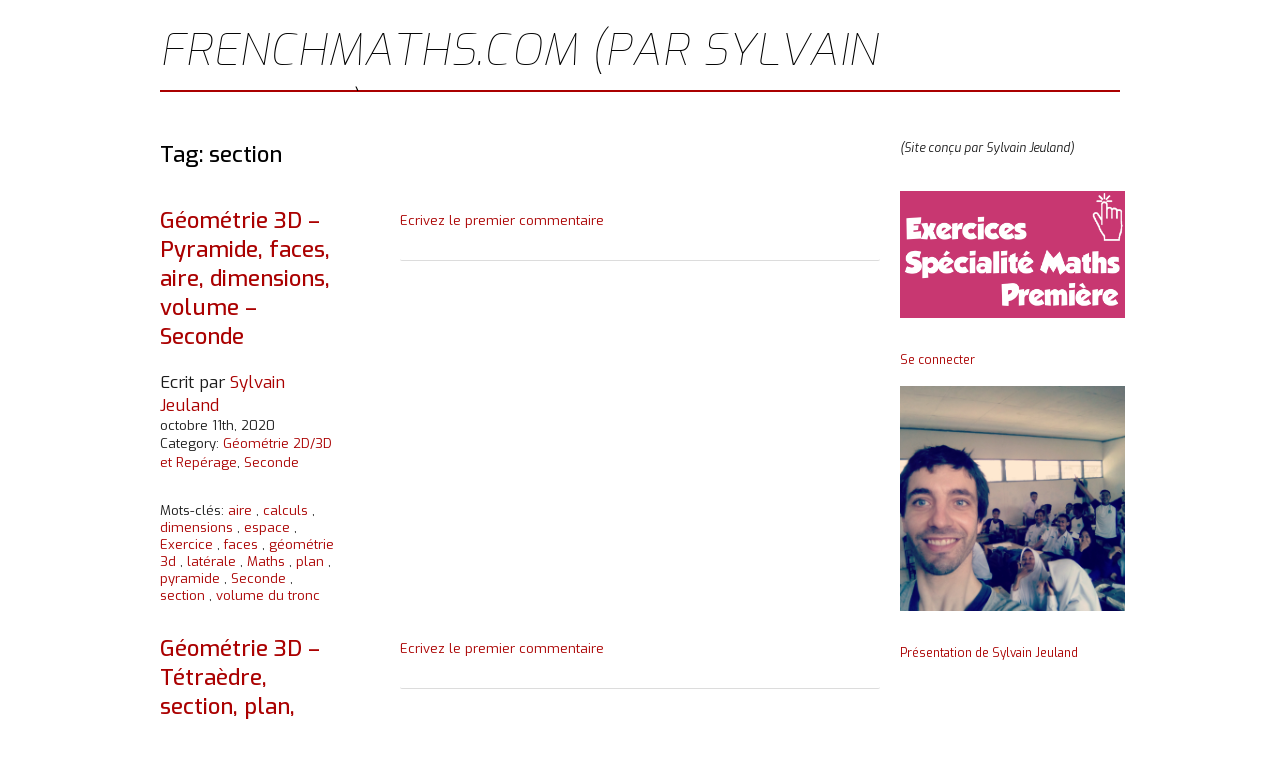

--- FILE ---
content_type: text/html; charset=UTF-8
request_url: https://www.frenchmaths.com/tag/section/
body_size: 11726
content:
<!DOCTYPE html PUBLIC "-//W3C//DTD XHTML 1.0 Transitional//EN" "https://www.w3.org/TR/xhtml1/DTD/xhtml1-transitional.dtd">

<html xmlns="https://www.w3.org/1999/xhtml" lang="fr-FR" >

<head profile="https://gmpg.org/xfn/11">
<link rel="shortcut icon" href="https://www.frenchmaths.com/wp-content/themes/superslick/favicon.ico" />
<meta http-equiv="Content-Type" content="text/html; charset=UTF-8" />

	
	<title>Archives des section &#8211; frenchmaths.com (par Sylvain Jeuland)</title>



<link rel="stylesheet" href="https://www.frenchmaths.com/wp-content/themes/superslick/style.css" type="text/css" media="screen" />


<link rel="pingback" href="https://www.frenchmaths.com/xmlrpc.php" />


<meta name='robots' content='index, follow, max-image-preview:large, max-snippet:-1, max-video-preview:-1' />






<link rel="preload" as="font" href="https://www.frenchmaths.com/wp-content/plugins/wptouch/themes/foundation/modules/wptouch-icons/font/wptouch-icons.woff?64777116" data-wpacu-preload-google-font="1" crossorigin>

	<!-- This site is optimized with the Yoast SEO plugin v26.6 - https://yoast.com/wordpress/plugins/seo/ -->
	<link rel="canonical" href="https://www.frenchmaths.com/tag/section/" />
	<meta property="og:locale" content="fr_FR" />
	<meta property="og:type" content="article" />
	<meta property="og:title" content="Archives des section &#8211; frenchmaths.com (par Sylvain Jeuland)" />
	<meta property="og:url" content="https://www.frenchmaths.com/tag/section/" />
	<meta property="og:site_name" content="frenchmaths.com (par Sylvain Jeuland)" />
	<meta name="twitter:card" content="summary_large_image" />
	<meta name="twitter:site" content="@sylvainjeuland" />
	<script type="application/ld+json" class="yoast-schema-graph">{"@context":"https://schema.org","@graph":[{"@type":"CollectionPage","@id":"https://www.frenchmaths.com/tag/section/","url":"https://www.frenchmaths.com/tag/section/","name":"Archives des section &#8211; frenchmaths.com (par Sylvain Jeuland)","isPartOf":{"@id":"https://www.frenchmaths.com/#website"},"breadcrumb":{"@id":"https://www.frenchmaths.com/tag/section/#breadcrumb"},"inLanguage":"fr-FR"},{"@type":"BreadcrumbList","@id":"https://www.frenchmaths.com/tag/section/#breadcrumb","itemListElement":[{"@type":"ListItem","position":1,"name":"Accueil","item":"https://www.frenchmaths.com/"},{"@type":"ListItem","position":2,"name":"section"}]},{"@type":"WebSite","@id":"https://www.frenchmaths.com/#website","url":"https://www.frenchmaths.com/","name":"frenchmaths.com (par Sylvain Jeuland)","description":"Fonctions, Probabilités, Suites, Dérivation, Statistiques, Géométrie, Vecteurs, Algorithmes, Second degré, Trigonométrie, Exponentielle, Logarithme, Intégrales","publisher":{"@id":"https://www.frenchmaths.com/#/schema/person/5a5c7632cabc910996f6aab0a865b4a6"},"potentialAction":[{"@type":"SearchAction","target":{"@type":"EntryPoint","urlTemplate":"https://www.frenchmaths.com/?s={search_term_string}"},"query-input":{"@type":"PropertyValueSpecification","valueRequired":true,"valueName":"search_term_string"}}],"inLanguage":"fr-FR"},{"@type":["Person","Organization"],"@id":"https://www.frenchmaths.com/#/schema/person/5a5c7632cabc910996f6aab0a865b4a6","name":"Sylvain Jeuland","image":{"@type":"ImageObject","inLanguage":"fr-FR","@id":"https://www.frenchmaths.com/#/schema/person/image/","url":"https://www.frenchmaths.com/wp-content/uploads/2020/10/sylvain_jeuland_mathematiques.jpg","contentUrl":"https://www.frenchmaths.com/wp-content/uploads/2020/10/sylvain_jeuland_mathematiques.jpg","width":206,"height":206,"caption":"Sylvain Jeuland"},"logo":{"@id":"https://www.frenchmaths.com/#/schema/person/image/"},"description":"Sylvain JEULAND, Parcours scolaire : Diplôme d'ingénieur et Master 2 en informatique (Bac+5, ENSEIRB, Bordeaux) après deux ans de Maths Sup/Maths Spé, Physique et Chimie (Lycée Châteaubriand, Rennes). Loisirs : Compétitions de sport. Mon Parcours Scolaire : 4ème : 10ème du concours national Kangourou (classement Crack), 3ème : 9ème du concours national Kangourou (classement Prudence), Lycée : Obtention du bac scientifique spé maths avec mention bien, Etudes : Classes préparatoires aux grandes écoles au lycée Chateaubriand à Rennes - Filière Maths Sup/Maths Spé Diplôme d'école d'ingénieurs en informatique (ENSEIRB Bordeaux - mention Bien).","sameAs":["https://frenchmaths.com/","https://www.facebook.com/frenchmaths/","https://www.instagram.com/sylvain.jeuland.maths/","https://www.linkedin.com/in/sylvainjeuland/","https://www.pinterest.fr/frenchmaths/","https://x.com/sylvainjeuland"]}]}</script>
	<!-- / Yoast SEO plugin. -->


<link rel='dns-prefetch' href='//www.frenchmaths.com' />

<link rel="alternate" type="application/rss+xml" title="frenchmaths.com (par Sylvain Jeuland) &raquo; Flux" href="https://www.frenchmaths.com/feed/" />
<link rel="alternate" type="application/rss+xml" title="frenchmaths.com (par Sylvain Jeuland) &raquo; Flux des commentaires" href="https://www.frenchmaths.com/comments/feed/" />
<link rel="alternate" type="application/rss+xml" title="frenchmaths.com (par Sylvain Jeuland) &raquo; Flux de l’étiquette section" href="https://www.frenchmaths.com/tag/section/feed/" />
		<style>
			.lazyload,
			.lazyloading {
				max-width: 100%;
			}
		</style>
		<style id='wp-img-auto-sizes-contain-inline-css' type='text/css'>
img:is([sizes=auto i],[sizes^="auto," i]){contain-intrinsic-size:3000px 1500px}
/*# sourceURL=wp-img-auto-sizes-contain-inline-css */
</style>
<style  type='text/css'  data-wpacu-inline-css-file='1'>
/*! This file is auto-generated */
.farbtastic{position:relative}.farbtastic *{position:absolute;cursor:crosshair}.farbtastic,.farbtastic .wheel{width:195px;height:195px}.farbtastic .color,.farbtastic .overlay{top:47px;left:47px;width:101px;height:101px}.farbtastic .wheel{background:url(/wp-admin/css/../images/wheel.png) no-repeat;width:195px;height:195px}.farbtastic .overlay{background:url(/wp-admin/css/../images/mask.png) no-repeat}.farbtastic .marker{width:17px;height:17px;margin:-8px 0 0 -8px;overflow:hidden;background:url(/wp-admin/css/../images/marker.png) no-repeat}
</style>
<style id='wp-block-library-inline-css' type='text/css'>
:root{--wp-block-synced-color:#7a00df;--wp-block-synced-color--rgb:122,0,223;--wp-bound-block-color:var(--wp-block-synced-color);--wp-editor-canvas-background:#ddd;--wp-admin-theme-color:#007cba;--wp-admin-theme-color--rgb:0,124,186;--wp-admin-theme-color-darker-10:#006ba1;--wp-admin-theme-color-darker-10--rgb:0,107,160.5;--wp-admin-theme-color-darker-20:#005a87;--wp-admin-theme-color-darker-20--rgb:0,90,135;--wp-admin-border-width-focus:2px}@media (min-resolution:192dpi){:root{--wp-admin-border-width-focus:1.5px}}.wp-element-button{cursor:pointer}:root .has-very-light-gray-background-color{background-color:#eee}:root .has-very-dark-gray-background-color{background-color:#313131}:root .has-very-light-gray-color{color:#eee}:root .has-very-dark-gray-color{color:#313131}:root .has-vivid-green-cyan-to-vivid-cyan-blue-gradient-background{background:linear-gradient(135deg,#00d084,#0693e3)}:root .has-purple-crush-gradient-background{background:linear-gradient(135deg,#34e2e4,#4721fb 50%,#ab1dfe)}:root .has-hazy-dawn-gradient-background{background:linear-gradient(135deg,#faaca8,#dad0ec)}:root .has-subdued-olive-gradient-background{background:linear-gradient(135deg,#fafae1,#67a671)}:root .has-atomic-cream-gradient-background{background:linear-gradient(135deg,#fdd79a,#004a59)}:root .has-nightshade-gradient-background{background:linear-gradient(135deg,#330968,#31cdcf)}:root .has-midnight-gradient-background{background:linear-gradient(135deg,#020381,#2874fc)}:root{--wp--preset--font-size--normal:16px;--wp--preset--font-size--huge:42px}.has-regular-font-size{font-size:1em}.has-larger-font-size{font-size:2.625em}.has-normal-font-size{font-size:var(--wp--preset--font-size--normal)}.has-huge-font-size{font-size:var(--wp--preset--font-size--huge)}.has-text-align-center{text-align:center}.has-text-align-left{text-align:left}.has-text-align-right{text-align:right}.has-fit-text{white-space:nowrap!important}#end-resizable-editor-section{display:none}.aligncenter{clear:both}.items-justified-left{justify-content:flex-start}.items-justified-center{justify-content:center}.items-justified-right{justify-content:flex-end}.items-justified-space-between{justify-content:space-between}.screen-reader-text{border:0;clip-path:inset(50%);height:1px;margin:-1px;overflow:hidden;padding:0;position:absolute;width:1px;word-wrap:normal!important}.screen-reader-text:focus{background-color:#ddd;clip-path:none;color:#444;display:block;font-size:1em;height:auto;left:5px;line-height:normal;padding:15px 23px 14px;text-decoration:none;top:5px;width:auto;z-index:100000}html :where(.has-border-color){border-style:solid}html :where([style*=border-top-color]){border-top-style:solid}html :where([style*=border-right-color]){border-right-style:solid}html :where([style*=border-bottom-color]){border-bottom-style:solid}html :where([style*=border-left-color]){border-left-style:solid}html :where([style*=border-width]){border-style:solid}html :where([style*=border-top-width]){border-top-style:solid}html :where([style*=border-right-width]){border-right-style:solid}html :where([style*=border-bottom-width]){border-bottom-style:solid}html :where([style*=border-left-width]){border-left-style:solid}html :where(img[class*=wp-image-]){height:auto;max-width:100%}:where(figure){margin:0 0 1em}html :where(.is-position-sticky){--wp-admin--admin-bar--position-offset:var(--wp-admin--admin-bar--height,0px)}@media screen and (max-width:600px){html :where(.is-position-sticky){--wp-admin--admin-bar--position-offset:0px}}

/*# sourceURL=wp-block-library-inline-css */
</style><style id='global-styles-inline-css' type='text/css'>
:root{--wp--preset--aspect-ratio--square: 1;--wp--preset--aspect-ratio--4-3: 4/3;--wp--preset--aspect-ratio--3-4: 3/4;--wp--preset--aspect-ratio--3-2: 3/2;--wp--preset--aspect-ratio--2-3: 2/3;--wp--preset--aspect-ratio--16-9: 16/9;--wp--preset--aspect-ratio--9-16: 9/16;--wp--preset--color--black: #000000;--wp--preset--color--cyan-bluish-gray: #abb8c3;--wp--preset--color--white: #ffffff;--wp--preset--color--pale-pink: #f78da7;--wp--preset--color--vivid-red: #cf2e2e;--wp--preset--color--luminous-vivid-orange: #ff6900;--wp--preset--color--luminous-vivid-amber: #fcb900;--wp--preset--color--light-green-cyan: #7bdcb5;--wp--preset--color--vivid-green-cyan: #00d084;--wp--preset--color--pale-cyan-blue: #8ed1fc;--wp--preset--color--vivid-cyan-blue: #0693e3;--wp--preset--color--vivid-purple: #9b51e0;--wp--preset--gradient--vivid-cyan-blue-to-vivid-purple: linear-gradient(135deg,rgb(6,147,227) 0%,rgb(155,81,224) 100%);--wp--preset--gradient--light-green-cyan-to-vivid-green-cyan: linear-gradient(135deg,rgb(122,220,180) 0%,rgb(0,208,130) 100%);--wp--preset--gradient--luminous-vivid-amber-to-luminous-vivid-orange: linear-gradient(135deg,rgb(252,185,0) 0%,rgb(255,105,0) 100%);--wp--preset--gradient--luminous-vivid-orange-to-vivid-red: linear-gradient(135deg,rgb(255,105,0) 0%,rgb(207,46,46) 100%);--wp--preset--gradient--very-light-gray-to-cyan-bluish-gray: linear-gradient(135deg,rgb(238,238,238) 0%,rgb(169,184,195) 100%);--wp--preset--gradient--cool-to-warm-spectrum: linear-gradient(135deg,rgb(74,234,220) 0%,rgb(151,120,209) 20%,rgb(207,42,186) 40%,rgb(238,44,130) 60%,rgb(251,105,98) 80%,rgb(254,248,76) 100%);--wp--preset--gradient--blush-light-purple: linear-gradient(135deg,rgb(255,206,236) 0%,rgb(152,150,240) 100%);--wp--preset--gradient--blush-bordeaux: linear-gradient(135deg,rgb(254,205,165) 0%,rgb(254,45,45) 50%,rgb(107,0,62) 100%);--wp--preset--gradient--luminous-dusk: linear-gradient(135deg,rgb(255,203,112) 0%,rgb(199,81,192) 50%,rgb(65,88,208) 100%);--wp--preset--gradient--pale-ocean: linear-gradient(135deg,rgb(255,245,203) 0%,rgb(182,227,212) 50%,rgb(51,167,181) 100%);--wp--preset--gradient--electric-grass: linear-gradient(135deg,rgb(202,248,128) 0%,rgb(113,206,126) 100%);--wp--preset--gradient--midnight: linear-gradient(135deg,rgb(2,3,129) 0%,rgb(40,116,252) 100%);--wp--preset--font-size--small: 13px;--wp--preset--font-size--medium: 20px;--wp--preset--font-size--large: 36px;--wp--preset--font-size--x-large: 42px;--wp--preset--spacing--20: 0.44rem;--wp--preset--spacing--30: 0.67rem;--wp--preset--spacing--40: 1rem;--wp--preset--spacing--50: 1.5rem;--wp--preset--spacing--60: 2.25rem;--wp--preset--spacing--70: 3.38rem;--wp--preset--spacing--80: 5.06rem;--wp--preset--shadow--natural: 6px 6px 9px rgba(0, 0, 0, 0.2);--wp--preset--shadow--deep: 12px 12px 50px rgba(0, 0, 0, 0.4);--wp--preset--shadow--sharp: 6px 6px 0px rgba(0, 0, 0, 0.2);--wp--preset--shadow--outlined: 6px 6px 0px -3px rgb(255, 255, 255), 6px 6px rgb(0, 0, 0);--wp--preset--shadow--crisp: 6px 6px 0px rgb(0, 0, 0);}:where(.is-layout-flex){gap: 0.5em;}:where(.is-layout-grid){gap: 0.5em;}body .is-layout-flex{display: flex;}.is-layout-flex{flex-wrap: wrap;align-items: center;}.is-layout-flex > :is(*, div){margin: 0;}body .is-layout-grid{display: grid;}.is-layout-grid > :is(*, div){margin: 0;}:where(.wp-block-columns.is-layout-flex){gap: 2em;}:where(.wp-block-columns.is-layout-grid){gap: 2em;}:where(.wp-block-post-template.is-layout-flex){gap: 1.25em;}:where(.wp-block-post-template.is-layout-grid){gap: 1.25em;}.has-black-color{color: var(--wp--preset--color--black) !important;}.has-cyan-bluish-gray-color{color: var(--wp--preset--color--cyan-bluish-gray) !important;}.has-white-color{color: var(--wp--preset--color--white) !important;}.has-pale-pink-color{color: var(--wp--preset--color--pale-pink) !important;}.has-vivid-red-color{color: var(--wp--preset--color--vivid-red) !important;}.has-luminous-vivid-orange-color{color: var(--wp--preset--color--luminous-vivid-orange) !important;}.has-luminous-vivid-amber-color{color: var(--wp--preset--color--luminous-vivid-amber) !important;}.has-light-green-cyan-color{color: var(--wp--preset--color--light-green-cyan) !important;}.has-vivid-green-cyan-color{color: var(--wp--preset--color--vivid-green-cyan) !important;}.has-pale-cyan-blue-color{color: var(--wp--preset--color--pale-cyan-blue) !important;}.has-vivid-cyan-blue-color{color: var(--wp--preset--color--vivid-cyan-blue) !important;}.has-vivid-purple-color{color: var(--wp--preset--color--vivid-purple) !important;}.has-black-background-color{background-color: var(--wp--preset--color--black) !important;}.has-cyan-bluish-gray-background-color{background-color: var(--wp--preset--color--cyan-bluish-gray) !important;}.has-white-background-color{background-color: var(--wp--preset--color--white) !important;}.has-pale-pink-background-color{background-color: var(--wp--preset--color--pale-pink) !important;}.has-vivid-red-background-color{background-color: var(--wp--preset--color--vivid-red) !important;}.has-luminous-vivid-orange-background-color{background-color: var(--wp--preset--color--luminous-vivid-orange) !important;}.has-luminous-vivid-amber-background-color{background-color: var(--wp--preset--color--luminous-vivid-amber) !important;}.has-light-green-cyan-background-color{background-color: var(--wp--preset--color--light-green-cyan) !important;}.has-vivid-green-cyan-background-color{background-color: var(--wp--preset--color--vivid-green-cyan) !important;}.has-pale-cyan-blue-background-color{background-color: var(--wp--preset--color--pale-cyan-blue) !important;}.has-vivid-cyan-blue-background-color{background-color: var(--wp--preset--color--vivid-cyan-blue) !important;}.has-vivid-purple-background-color{background-color: var(--wp--preset--color--vivid-purple) !important;}.has-black-border-color{border-color: var(--wp--preset--color--black) !important;}.has-cyan-bluish-gray-border-color{border-color: var(--wp--preset--color--cyan-bluish-gray) !important;}.has-white-border-color{border-color: var(--wp--preset--color--white) !important;}.has-pale-pink-border-color{border-color: var(--wp--preset--color--pale-pink) !important;}.has-vivid-red-border-color{border-color: var(--wp--preset--color--vivid-red) !important;}.has-luminous-vivid-orange-border-color{border-color: var(--wp--preset--color--luminous-vivid-orange) !important;}.has-luminous-vivid-amber-border-color{border-color: var(--wp--preset--color--luminous-vivid-amber) !important;}.has-light-green-cyan-border-color{border-color: var(--wp--preset--color--light-green-cyan) !important;}.has-vivid-green-cyan-border-color{border-color: var(--wp--preset--color--vivid-green-cyan) !important;}.has-pale-cyan-blue-border-color{border-color: var(--wp--preset--color--pale-cyan-blue) !important;}.has-vivid-cyan-blue-border-color{border-color: var(--wp--preset--color--vivid-cyan-blue) !important;}.has-vivid-purple-border-color{border-color: var(--wp--preset--color--vivid-purple) !important;}.has-vivid-cyan-blue-to-vivid-purple-gradient-background{background: var(--wp--preset--gradient--vivid-cyan-blue-to-vivid-purple) !important;}.has-light-green-cyan-to-vivid-green-cyan-gradient-background{background: var(--wp--preset--gradient--light-green-cyan-to-vivid-green-cyan) !important;}.has-luminous-vivid-amber-to-luminous-vivid-orange-gradient-background{background: var(--wp--preset--gradient--luminous-vivid-amber-to-luminous-vivid-orange) !important;}.has-luminous-vivid-orange-to-vivid-red-gradient-background{background: var(--wp--preset--gradient--luminous-vivid-orange-to-vivid-red) !important;}.has-very-light-gray-to-cyan-bluish-gray-gradient-background{background: var(--wp--preset--gradient--very-light-gray-to-cyan-bluish-gray) !important;}.has-cool-to-warm-spectrum-gradient-background{background: var(--wp--preset--gradient--cool-to-warm-spectrum) !important;}.has-blush-light-purple-gradient-background{background: var(--wp--preset--gradient--blush-light-purple) !important;}.has-blush-bordeaux-gradient-background{background: var(--wp--preset--gradient--blush-bordeaux) !important;}.has-luminous-dusk-gradient-background{background: var(--wp--preset--gradient--luminous-dusk) !important;}.has-pale-ocean-gradient-background{background: var(--wp--preset--gradient--pale-ocean) !important;}.has-electric-grass-gradient-background{background: var(--wp--preset--gradient--electric-grass) !important;}.has-midnight-gradient-background{background: var(--wp--preset--gradient--midnight) !important;}.has-small-font-size{font-size: var(--wp--preset--font-size--small) !important;}.has-medium-font-size{font-size: var(--wp--preset--font-size--medium) !important;}.has-large-font-size{font-size: var(--wp--preset--font-size--large) !important;}.has-x-large-font-size{font-size: var(--wp--preset--font-size--x-large) !important;}
/*# sourceURL=global-styles-inline-css */
</style>

<style id='classic-theme-styles-inline-css' type='text/css'>
/*! This file is auto-generated */
.wp-block-button__link{color:#fff;background-color:#32373c;border-radius:9999px;box-shadow:none;text-decoration:none;padding:calc(.667em + 2px) calc(1.333em + 2px);font-size:1.125em}.wp-block-file__button{background:#32373c;color:#fff;text-decoration:none}
/*# sourceURL=/wp-includes/css/classic-themes.min.css */
</style>
<link rel='stylesheet' id='wppb_stylesheet-css' href='https://www.frenchmaths.com/wp-content/plugins/profile-builder/assets/css/style-front-end.css?ver=3.15.1' type='text/css' media='all' />
<script type='text/javascript' id='wpacu-combined-js-head-group-1' src='https://www.frenchmaths.com/wp-content/cache/asset-cleanup/js/head-12613d092f994a1d5c75d6f766f20c3ee4c2eb1c.js'></script><link rel="https://api.w.org/" href="https://www.frenchmaths.com/wp-json/" /><link rel="alternate" title="JSON" type="application/json" href="https://www.frenchmaths.com/wp-json/wp/v2/tags/589" /><!-- Global site tag (gtag.js) - Google Analytics -->
<script async src="https://www.googletagmanager.com/gtag/js?id=UA-127818371-1"></script>
<script>
  window.dataLayer = window.dataLayer || [];
  function gtag(){dataLayer.push(arguments);}
  gtag('js', new Date());

  gtag('config', 'UA-127818371-1');
</script>		<script>
			document.documentElement.className = document.documentElement.className.replace('no-js', 'js');
		</script>
				<style>
			.no-js img.lazyload {
				display: none;
			}

			figure.wp-block-image img.lazyloading {
				min-width: 150px;
			}

			.lazyload,
			.lazyloading {
				--smush-placeholder-width: 100px;
				--smush-placeholder-aspect-ratio: 1/1;
				width: var(--smush-image-width, var(--smush-placeholder-width)) !important;
				aspect-ratio: var(--smush-image-aspect-ratio, var(--smush-placeholder-aspect-ratio)) !important;
			}

						.lazyload, .lazyloading {
				opacity: 0;
			}

			.lazyloaded {
				opacity: 1;
				transition: opacity 400ms;
				transition-delay: 0ms;
			}

					</style>
		

<!-- WPMobile.App -->
<meta name="theme-color" content="#dd3333" />
<meta name="msapplication-navbutton-color" content="#dd3333" />
<meta name="apple-mobile-web-app-status-bar-style" content="#dd3333" />
<!-- / WPMobile.App -->

<style data-context="foundation-flickity-css">/*! Flickity v2.0.2
http://flickity.metafizzy.co
---------------------------------------------- */.flickity-enabled{position:relative}.flickity-enabled:focus{outline:0}.flickity-viewport{overflow:hidden;position:relative;height:100%}.flickity-slider{position:absolute;width:100%;height:100%}.flickity-enabled.is-draggable{-webkit-tap-highlight-color:transparent;tap-highlight-color:transparent;-webkit-user-select:none;-moz-user-select:none;-ms-user-select:none;user-select:none}.flickity-enabled.is-draggable .flickity-viewport{cursor:move;cursor:-webkit-grab;cursor:grab}.flickity-enabled.is-draggable .flickity-viewport.is-pointer-down{cursor:-webkit-grabbing;cursor:grabbing}.flickity-prev-next-button{position:absolute;top:50%;width:44px;height:44px;border:none;border-radius:50%;background:#fff;background:hsla(0,0%,100%,.75);cursor:pointer;-webkit-transform:translateY(-50%);transform:translateY(-50%)}.flickity-prev-next-button:hover{background:#fff}.flickity-prev-next-button:focus{outline:0;box-shadow:0 0 0 5px #09f}.flickity-prev-next-button:active{opacity:.6}.flickity-prev-next-button.previous{left:10px}.flickity-prev-next-button.next{right:10px}.flickity-rtl .flickity-prev-next-button.previous{left:auto;right:10px}.flickity-rtl .flickity-prev-next-button.next{right:auto;left:10px}.flickity-prev-next-button:disabled{opacity:.3;cursor:auto}.flickity-prev-next-button svg{position:absolute;left:20%;top:20%;width:60%;height:60%}.flickity-prev-next-button .arrow{fill:#333}.flickity-page-dots{position:absolute;width:100%;bottom:-25px;padding:0;margin:0;list-style:none;text-align:center;line-height:1}.flickity-rtl .flickity-page-dots{direction:rtl}.flickity-page-dots .dot{display:inline-block;width:10px;height:10px;margin:0 8px;background:#333;border-radius:50%;opacity:.25;cursor:pointer}.flickity-page-dots .dot.is-selected{opacity:1}</style>    <style>
        @font-face {
		  font-family: 'Framework7 Icons';
		  font-style: normal;
		  font-weight: 400;
		  src: url("https://www.frenchmaths.com/wp-content/plugins/wpappninja/themes/wpmobileapp/includes/fonts/Framework7Icons-Regular.eot?2019");
		  src: local('Framework7 Icons'),
    		 local('Framework7Icons-Regular'),
    		 url("https://www.frenchmaths.com/wp-content/plugins/wpappninja/themes/wpmobileapp/includes/fonts/Framework7Icons-Regular.woff2?2019") format("woff2"),
    		 url("https://www.frenchmaths.com/wp-content/plugins/wpappninja/themes/wpmobileapp/includes/fonts/Framework7Icons-Regular.woff?2019") format("woff"),
    		 url("https://www.frenchmaths.com/wp-content/plugins/wpappninja/themes/wpmobileapp/includes/fonts/Framework7Icons-Regular.ttf?2019") format("truetype");
		}

		.f7-icons, .framework7-icons {
		  font-family: 'Framework7 Icons';
		  font-weight: normal;
		  font-style: normal;
		  font-size: 25px;
		  line-height: 1;
		  letter-spacing: normal;
		  text-transform: none;
		  display: inline-block;
		  white-space: nowrap;
		  word-wrap: normal;
		  direction: ltr;
		  -webkit-font-smoothing: antialiased;
		  text-rendering: optimizeLegibility;
		  -moz-osx-font-smoothing: grayscale;
		  -webkit-font-feature-settings: "liga";
		  -moz-font-feature-settings: "liga=1";
		  -moz-font-feature-settings: "liga";
		  font-feature-settings: "liga";
		}
    </style>
		<style type="text/css"></style>
		<script type="text/javascript"></script>
	<style>.ios7.web-app-mode.has-fixed header{ background-color: rgba(204,0,0,.88);}</style>
</head>

<body data-rsssl=1 class="archive tag tag-section tag-589 wp-theme-superslick"> 
	
<div id="fb-root"></div>
<script>(function(d, s, id) {
  var js, fjs = d.getElementsByTagName(s)[0];
  if (d.getElementById(id)) return;
  js = d.createElement(s); js.id = id;
  js.src = "//connect.facebook.net/fr_FR/sdk.js#xfbml=1&version=v2.5&appId=1458388831044252";
  fjs.parentNode.insertBefore(js, fjs);
}(document, 'script', 'facebook-jssdk'));</script>

<div><a name="up" id="up"></a></div>
		
<div id="header">
    
	<div class="social">
				
		<div class="social-icon-rss">	
		<a href="https://www.frenchmaths.com/feed/"></a>
		</div>
				
			<div class="social-icon-twt">
		<a href="https://twitter.com/sylvainjeuland/"></a> 
		</div>		
		
				
	 
		<div class="social-icon-fbk">
		<a href="https://www.facebook.com/frenchmaths/"></a> 
		</div>
	
	</div>
			
	<div id="logotopend"><h1><a href="https://www.frenchmaths.com">frenchmaths.com (par Sylvain Jeuland)</a></h1>
	</div>
	<!--<div id="logotopper"> 
	</div> 
	<div id="tagline">Fonctions, Probabilités, Suites, Dérivation, Statistiques, Géométrie, Vecteurs, Algorithmes, Second degré, Trigonométrie, Exponentielle, Logarithme, Intégrales	</div>-->

</div>
			

<div id="allcontent">
			
	<!--<div id="nav">
									
								
	</div>-->
				
</div>

	 
<div id="wrapper">
	<div id="insidewrapper">

	<div id="sidebar">


<div class="textwidget custom-html-widget"><i>(Site conçu par Sylvain Jeuland)</i>
<br><br><br>
<a href="https://www.frenchmaths.com/exercices-specialite-maths-premiere/" title="Exercices Spécialité Maths Première"><img data-src="https://www.frenchmaths.com/wp-content/uploads/2021/09/clic-exercices-specialite-maths-premiere.png" alt="Exercices Spécialité Maths Première" title="Exercices Spécialité Maths Première" class="size-large wp-image-2000 lazyload" width="225" src="[data-uri]" style="--smush-placeholder-width: 1600px; --smush-placeholder-aspect-ratio: 1600/900;"></a></div><br />			<div class="textwidget"><br><a href="https://www.frenchmaths.com/se-connecter/">Se connecter</a><br>
</div>
		<br /><div class="textwidget custom-html-widget"><!--<div class="fb-page" data-href="https://www.facebook.com/Astuces-Exercices-Maths-1544135222579160/" data-tabs="timeline" data-small-header="false" data-adapt-container-width="true" data-hide-cover="false" data-show-facepile="true"></div>-->
<img data-src="https://www.frenchmaths.com/wp-content/uploads/2020/11/sylvain_jeuland_cours_maths_watampone.jpg" alt="Sylvain Jeuland, Cours de maths, Watampone" title="Sylvain Jeuland donnant un cours de maths à Watampone" class="size-large wp-image-2510 lazyload" width="225" src="[data-uri]" style="--smush-placeholder-width: 1920px; --smush-placeholder-aspect-ratio: 1920/1920;">
<br><br><br>
<a href="http://soutien-scolaire-vitre.fr/me.html" target="_blank" rel="noopener">Présentation de Sylvain Jeuland</a></div><br /><br />

</div>
	
		<div id="content">

		<h2>Tag: section</h2><br />

		
		
			<!-- title side section -->
			<div id="metarea">

			<h2><a href="https://www.frenchmaths.com/exercice-geometrie-espace-pyramide-faces-aire-volume-seconde/" rel="bookmark" title="Lien vers Géométrie 3D &#8211; Pyramide, faces, aire, dimensions, volume &#8211; Seconde">Géométrie 3D &#8211; Pyramide, faces, aire, dimensions, volume &#8211; Seconde</a></h2>

				<div class="postauth">Ecrit par <a href="https://www.frenchmaths.com/author/sjeuland/" title="Articles par Sylvain Jeuland" rel="author">Sylvain Jeuland</a>				</div>

				<div class="date">octobre 11th, 2020				</div> 
			<p>Category: <a href="https://www.frenchmaths.com/category/geometrie-reperage/" rel="category tag">Géométrie 2D/3D et Repérage</a>, <a href="https://www.frenchmaths.com/category/seconde/" rel="category tag">Seconde</a></p>
			Mots-clés: <a href="https://www.frenchmaths.com/tag/aire/" rel="tag">aire</a> &#44; <a href="https://www.frenchmaths.com/tag/calculs/" rel="tag">calculs</a> &#44; <a href="https://www.frenchmaths.com/tag/dimensions/" rel="tag">dimensions</a> &#44; <a href="https://www.frenchmaths.com/tag/espace/" rel="tag">espace</a> &#44; <a href="https://www.frenchmaths.com/tag/exercice/" rel="tag">Exercice</a> &#44; <a href="https://www.frenchmaths.com/tag/faces/" rel="tag">faces</a> &#44; <a href="https://www.frenchmaths.com/tag/geometrie-3d/" rel="tag">géométrie 3d</a> &#44; <a href="https://www.frenchmaths.com/tag/laterale/" rel="tag">latérale</a> &#44; <a href="https://www.frenchmaths.com/tag/maths/" rel="tag">Maths</a> &#44; <a href="https://www.frenchmaths.com/tag/plan/" rel="tag">plan</a> &#44; <a href="https://www.frenchmaths.com/tag/pyramide/" rel="tag">pyramide</a> &#44; <a href="https://www.frenchmaths.com/tag/seconde/" rel="tag">Seconde</a> &#44; <a href="https://www.frenchmaths.com/tag/section/" rel="tag">section</a> &#44; <a href="https://www.frenchmaths.com/tag/volume-du-tronc/" rel="tag">volume du tronc</a><br />
			</div>

			<div id="contentholder">
				<div class="pagelink"></div>

				<p class="info"><a href="https://www.frenchmaths.com/exercice-geometrie-espace-pyramide-faces-aire-volume-seconde/#respond" class="comments-link" >Ecrivez le premier commentaire</a> </p>

				
			</div>


				
		
		
			<!-- title side section -->
			<div id="metarea">

			<h2><a href="https://www.frenchmaths.com/exercice-geometrie-espace-tetraedre-section-plan-droites-terminale/" rel="bookmark" title="Lien vers Géométrie 3D &#8211; Tétraèdre, section, plan, droites &#8211; Terminale">Géométrie 3D &#8211; Tétraèdre, section, plan, droites &#8211; Terminale</a></h2>

				<div class="postauth">Ecrit par <a href="https://www.frenchmaths.com/author/sjeuland/" title="Articles par Sylvain Jeuland" rel="author">Sylvain Jeuland</a>				</div>

				<div class="date">septembre 27th, 2020				</div> 
			<p>Category: <a href="https://www.frenchmaths.com/category/geometrie-reperage/" rel="category tag">Géométrie 2D/3D et Repérage</a>, <a href="https://www.frenchmaths.com/category/terminale/" rel="category tag">Terminale</a></p>
			Mots-clés: <a href="https://www.frenchmaths.com/tag/construction/" rel="tag">construction</a> &#44; <a href="https://www.frenchmaths.com/tag/droites-2/" rel="tag">droites</a> &#44; <a href="https://www.frenchmaths.com/tag/espace/" rel="tag">espace</a> &#44; <a href="https://www.frenchmaths.com/tag/exercice/" rel="tag">Exercice</a> &#44; <a href="https://www.frenchmaths.com/tag/faces/" rel="tag">faces</a> &#44; <a href="https://www.frenchmaths.com/tag/geometrie/" rel="tag">géométrie</a> &#44; <a href="https://www.frenchmaths.com/tag/maths/" rel="tag">Maths</a> &#44; <a href="https://www.frenchmaths.com/tag/plan/" rel="tag">plan</a> &#44; <a href="https://www.frenchmaths.com/tag/points/" rel="tag">points</a> &#44; <a href="https://www.frenchmaths.com/tag/pyramide/" rel="tag">pyramide</a> &#44; <a href="https://www.frenchmaths.com/tag/section/" rel="tag">section</a> &#44; <a href="https://www.frenchmaths.com/tag/terminale/" rel="tag">terminale</a> &#44; <a href="https://www.frenchmaths.com/tag/volume/" rel="tag">volume</a><br />
			</div>

			<div id="contentholder">
				<div class="pagelink"></div>

				<p class="info"><a href="https://www.frenchmaths.com/exercice-geometrie-espace-tetraedre-section-plan-droites-terminale/#respond" class="comments-link" >Ecrivez le premier commentaire</a> </p>

				
			</div>


				
		
		
			<!-- title side section -->
			<div id="metarea">

			<h2><a href="https://www.frenchmaths.com/exercice-geometrie-espace-section-cube-pyramide-plan-terminale/" rel="bookmark" title="Lien vers Géométrie 3D – Section, cube, pyramide, plan – Terminale">Géométrie 3D – Section, cube, pyramide, plan – Terminale</a></h2>

				<div class="postauth">Ecrit par <a href="https://www.frenchmaths.com/author/sjeuland/" title="Articles par Sylvain Jeuland" rel="author">Sylvain Jeuland</a>				</div>

				<div class="date">septembre 27th, 2020				</div> 
			<p>Category: <a href="https://www.frenchmaths.com/category/geometrie-reperage/" rel="category tag">Géométrie 2D/3D et Repérage</a>, <a href="https://www.frenchmaths.com/category/terminale/" rel="category tag">Terminale</a></p>
			Mots-clés: <a href="https://www.frenchmaths.com/tag/droites-2/" rel="tag">droites</a> &#44; <a href="https://www.frenchmaths.com/tag/exercice/" rel="tag">Exercice</a> &#44; <a href="https://www.frenchmaths.com/tag/geometrie-dans-lespace/" rel="tag">géométrie dans l'espace</a> &#44; <a href="https://www.frenchmaths.com/tag/intersection/" rel="tag">intersection</a> &#44; <a href="https://www.frenchmaths.com/tag/maths/" rel="tag">Maths</a> &#44; <a href="https://www.frenchmaths.com/tag/parallele/" rel="tag">parallèle</a> &#44; <a href="https://www.frenchmaths.com/tag/plan/" rel="tag">plan</a> &#44; <a href="https://www.frenchmaths.com/tag/points/" rel="tag">points</a> &#44; <a href="https://www.frenchmaths.com/tag/section/" rel="tag">section</a> &#44; <a href="https://www.frenchmaths.com/tag/terminale/" rel="tag">terminale</a> &#44; <a href="https://www.frenchmaths.com/tag/volume/" rel="tag">volume</a><br />
			</div>

			<div id="contentholder">
				<div class="pagelink"></div>

				<p class="info"><a href="https://www.frenchmaths.com/exercice-geometrie-espace-section-cube-pyramide-plan-terminale/#respond" class="comments-link" >Ecrivez le premier commentaire</a> </p>

				
			</div>


				
		
		
			<!-- title side section -->
			<div id="metarea">

			<h2><a href="https://www.frenchmaths.com/exercice-geometrie-espace-section-cube-plan-droites-seconde/" rel="bookmark" title="Lien vers Géométrie 3D &#8211; Cube, section, plan, droites  &#8211; Seconde">Géométrie 3D &#8211; Cube, section, plan, droites  &#8211; Seconde</a></h2>

				<div class="postauth">Ecrit par <a href="https://www.frenchmaths.com/author/sjeuland/" title="Articles par Sylvain Jeuland" rel="author">Sylvain Jeuland</a>				</div>

				<div class="date">octobre 11th, 2019				</div> 
			<p>Category: <a href="https://www.frenchmaths.com/category/geometrie-reperage/" rel="category tag">Géométrie 2D/3D et Repérage</a>, <a href="https://www.frenchmaths.com/category/seconde/" rel="category tag">Seconde</a></p>
			Mots-clés: <a href="https://www.frenchmaths.com/tag/cube/" rel="tag">cube</a> &#44; <a href="https://www.frenchmaths.com/tag/droites-2/" rel="tag">droites</a> &#44; <a href="https://www.frenchmaths.com/tag/espace/" rel="tag">espace</a> &#44; <a href="https://www.frenchmaths.com/tag/exercice/" rel="tag">Exercice</a> &#44; <a href="https://www.frenchmaths.com/tag/geometrie-3d/" rel="tag">géométrie 3d</a> &#44; <a href="https://www.frenchmaths.com/tag/maths/" rel="tag">Maths</a> &#44; <a href="https://www.frenchmaths.com/tag/plan/" rel="tag">plan</a> &#44; <a href="https://www.frenchmaths.com/tag/points-dintersection/" rel="tag">points d'intersection</a> &#44; <a href="https://www.frenchmaths.com/tag/seconde/" rel="tag">Seconde</a> &#44; <a href="https://www.frenchmaths.com/tag/section/" rel="tag">section</a> &#44; <a href="https://www.frenchmaths.com/tag/tracer/" rel="tag">tracer</a><br />
			</div>

			<div id="contentholder">
				<div class="pagelink"></div>

				<p class="info"><a href="https://www.frenchmaths.com/exercice-geometrie-espace-section-cube-plan-droites-seconde/#respond" class="comments-link" >Ecrivez le premier commentaire</a> </p>

				
			</div>


				
		
				
		<div class="navigation">		</div>
			
			&nbsp;&nbsp;&nbsp;&nbsp;&nbsp;
				
		</div>
	</div>
</div>

		

<div id="footer-outside">

	<div id="footer">

<!--	<h1><a href="https://www.frenchmaths.com">frenchmaths.com (par Sylvain Jeuland)</a>

		<div class="social">
				
			<div class="social-icon-rss">	
		<a href="https://www.frenchmaths.com/feed/"></a>
		</div>

					<div class="social-icon-twt">
			<a href="https://twitter.com/sylvainjeuland/"></a> 
			</div>
			
				
		 
		<div class="social-icon-fbk">
		<a href="https://www.facebook.com/frenchmaths/"></a> 
		</div>
		
		</div>
	</h1>

		<div id="footer-menu">    
         
 		<div class="menu-classes-container"><ul id="menu-classes" class="menu"><li id="menu-item-4268" class="menu-item menu-item-type-post_type menu-item-object-page menu-item-4268"><a href="https://www.frenchmaths.com/seconde/">Seconde – Exercices de devoirs surveillés – Fonctions, géométrie, etc</a></li>
<li id="menu-item-4270" class="menu-item menu-item-type-post_type menu-item-object-page menu-item-4270"><a href="https://www.frenchmaths.com/premiere/">Première – Exercices de devoirs surveillés – Trigonométrie, dérivation, etc</a></li>
<li id="menu-item-4272" class="menu-item menu-item-type-post_type menu-item-object-page menu-item-4272"><a href="https://www.frenchmaths.com/terminale/">Terminale – Exercices de devoirs surveillés – Complexes, etc</a></li>
</ul></div>
		</div> 
-->
		<div id="footer-copy">				
        	<p>&copy; 2012-2026 <!-- It is completely optional, but if you like the Theme I would appreciate it if you keep the credit link at the bottom -->frenchmaths.com (par Sylvain Jeuland) | Thème conçu par <a href="http://www.theme7.net">theme7.net</a>, coloré par Sylvain | Powered by <a href="http://wordpress.org/">WordPress</a>
        	</p>
        

		</div>
</div>

</div>

<script type="speculationrules">
{"prefetch":[{"source":"document","where":{"and":[{"href_matches":"/*"},{"not":{"href_matches":["/wp-*.php","/wp-admin/*","/wp-content/uploads/*","/wp-content/*","/wp-content/plugins/*","/wp-content/themes/superslick/*","/*\\?(.+)"]}},{"not":{"selector_matches":"a[rel~=\"nofollow\"]"}},{"not":{"selector_matches":".no-prefetch, .no-prefetch a"}}]},"eagerness":"conservative"}]}
</script>
<style type="text/css"> 
         /* Hide reCAPTCHA V3 badge */
        .grecaptcha-badge {
        
            visibility: hidden !important;
        
        }
    </style>	<span class="wpappninja wpmobileapp" style="display:none"></span>
    <!-- Powered by WPtouch: 4.3.62 --><script type="text/javascript" id="smush-lazy-load-js-before">
/* <![CDATA[ */
var smushLazyLoadOptions = {"autoResizingEnabled":false,"autoResizeOptions":{"precision":5,"skipAutoWidth":true}};
//# sourceURL=smush-lazy-load-js-before
/* ]]> */
</script>
<script type="text/javascript" src="https://www.frenchmaths.com/wp-content/plugins/wp-smushit/app/assets/js/smush-lazy-load.min.js?ver=3.23.1" id="smush-lazy-load-js"></script>
<script>function wpmobile_read_cookie(k) {
    return(document.cookie.match('(^|; )'+k+'=([^;]*)')||0)[2]
	}
	var isIOS = !!navigator.platform && /iPad|iPhone|iPod/.test(navigator.platform);
	var isAndroid = /(android)/i.test(navigator.userAgent);

	var packageAndroid = '.wpapp';
	var textAndroid = 'Sur Google Play';
	var linkAndroid = 'https://play.google.com/store/apps/details?id=.wpapp';

	var packageIOS = '';
	var textIOS = 'Sur l’App Store';
	var linkIOS = 'https://itunes.apple.com/app/id';
	</script>	<style type="text/css">
	#wpappninja_banner {
		display: none;
		height: 66px;
		z-index: 2147483647;
		background: #ffffff;
		border-bottom: 1px solid #f9f9f9;
	    box-shadow: 0 0 1px #999;
	    padding: 3px 0;
		position: absolute;
		top: 0;
		width: 100%;
		text-align: center;
	}
	#wpappninja_banner .wpappninja_banner_close {
		color: gray;
		font-size: 14px;
		vertical-align: top;
		display: inline-block;
		margin: 19px 0 0 0;
	}
	#wpappninja_banner .wpappninja_banner_logo {
	    vertical-align: top;
	    display: inline-block;
	    margin: 6px 12px;
	    width: 48px;
	    height: 48px;
	    padding: 3px;
		border-radius: 8px;
		background: #dd3333;
	}
	#wpappninja_banner .wpappninja_banner_text {
		color: #333;
		line-height: 10px;
		font-size: 13px;
		text-align: left;
		vertical-align: top;
		display: inline-block;
		margin: 10px 0px 0 0;
		width: Calc(100% - 200px);
	    max-height: 55px;
	    overflow: hidden;
	    padding-top: 2px;
	}
	#wpappninja_banner .wpappninja_banner_text span {
		color:#696969;
		font-size:11px;
	}
	#wpappninja_banner .wpappninja_banner_click {
		display: inline-block;
		background: #dd3333;
		padding: 3px 10px;
		font-size: 16px;
		color: white;
		vertical-align: top;
		margin: 16px 0px 0 10px;
	}
	#wpappninja_banner .wpappninja_banner_click img {
	    width: 20px;
		vertical-align: middle;
	}
	</style>
	
	<div id="wpappninja_banner">
		<div class="wpappninja_banner_close" onclick="document.cookie = 'wpappninja_disable_banner=true;expires=Mon, 09 Feb 2026 07:32:37 +0000;path=/';document.getElementById('wpappninja_banner').style.display = 'none';document.body.style.marginTop = '0px';" src="https://www.frenchmaths.com/wp-content/plugins/wpappninja/assets/images/close_icon.png">
			&#10005;
		</div>
		<div class="wpappninja_banner_logo">
			<img data-src="https://www.frenchmaths.com/wp-content/uploads/2020/11/logo_fm_1024_1024.png" width="48" height="48" src="[data-uri]" class="lazyload" style="--smush-placeholder-width: 48px; --smush-placeholder-aspect-ratio: 48/48;" />
		</div>
		<div class="wpappninja_banner_text">
			<b>FrenchMaths.com</b><br/><br/>
			<span>GRATUIT<br/></span>
			<span id="wpmobile_banner_text"></span>
		</div>
		<div class="wpappninja_banner_click">
			VOIR		</div>
	</div>
	
	<script>
	if (isAndroid && packageAndroid != "" && wpmobile_read_cookie("wpappninja_disable_banner") != "true") {
		jQuery("#wpmobile_banner_text").text(textAndroid);
		jQuery(".wpappninja_banner_click").on('click', function() {document.location = linkAndroid;});
		jQuery("#wpappninja_banner").css('display', 'block');
		jQuery("body").css('margin-top', '66px');
	}

	if (isIOS && packageIOS != "" && packageIOS != "xxx" && wpmobile_read_cookie("wpappninja_disable_banner") != "true") {
		jQuery("#wpmobile_banner_text").text(textIOS);
		jQuery(".wpappninja_banner_click").on('click', function() {document.location = linkIOS;});
		jQuery("#wpappninja_banner").css('display', 'block');
		jQuery("body").css('margin-top', '66px');
	}
	</script>
	
	
</body>

</html>

--- FILE ---
content_type: text/css
request_url: https://www.frenchmaths.com/wp-content/themes/superslick/style.css
body_size: 13250
content:
/*

Theme Name: SuperSlick
Version: 1.337
Theme URI: 
Description: Modern and stylish, simple yet sharp SuperSlick is designed with a timeless grid layout. Features include an editable feature home section, centered book style content layout and funky left side headers and meta. A perfect starting point for designers, developers and beginners alike.
Tags: white, three-columns, right-sidebar, fixed-width, theme-options, threaded-comments
Author: Theme7.net
Author URI: http://theme7.net
License: GNU General Public License v2.0
License URI: http://www.gnu.org/licenses/gpl-2.0.html

*/

/* fonts
--------------------------------------------------*/

@import url(https://fonts.googleapis.com/css?family=Exo:400,100,100italic,400italic,500,700,700italic);
/*@import url(https://www.frenchmaths.com/exo.css);*/

/* header
--------------------------------------------------*/

#header {
	border-bottom: 1px solid #a00;
	height: 70px;
	margin-left: auto;
	margin-right: auto;
	padding-top: 20px;
	position: relative;
	width: 960px;
}
#header h1 a {
	color: #000;
	font-size: 45px;
	font-style: italic;
        font-style: bold;	
	font-weight: 100;
	letter-spacing: 1px;
	margin-bottom: -15px;
	overflow: hidden;
	padding-right: 28px;
	text-transform: uppercase;
}
#header h1 a:hover {
	color: #000000;
	text-decoration: none;
}
#logotopend {
	float: left;
	max-height: 125px;
	max-width: 960px;
	overflow: hidden;
}
#logotopper {
	/*background-image: url(images/logo-colour-bars.png)*/
	background-position: 0 38px;
	background-repeat: no-repeat;
	display: block;
	float: left;
	height: 51px;
	padding-top: 40px;
	width: 19px;
}
.social {
	float: right;
	padding-top: 30px;
	width: 0px;/*160px, cest une image en haut à droite du header*/
}
.social-icon-fbk a {
	/*background-image: url(images/social-logos-sprite.png);*/
	background-position: 0 0;
	background-repeat: no-repeat;
	display: block;
	float: right;
	height: 35px;
	overflow: hidden;
	width: 34px;
}
.social-icon-fbk a:hover {
	background-position: 0 -35px;
}
.social-icon-twt a {
	/*background-image: url(images/social-logos-sprite.png)*/
	background-position: -34px 0;
	background-repeat: no-repeat;
	display: block;
	float: right;
	height: 0px;/*35*/
	margin-left: 2px;
	overflow: hidden;
	width: 34px;
}
.social-icon-twt a:hover {
	background-position: -34px -35px;
}
.social-icon-rss a {
	/*background-image: url(images/social-logos-sprite.png);*/
	background-position: -85px 0;
	background-repeat: no-repeat;
	display: block;
	float: right;
	height: 35px;
	margin-left: 19px;
	overflow: hidden;
	width: 34px;
}
.social-icon-rss a:hover {
	background-position: -85px -35px;
}
#tagline {
	clear: left;
	color: #aa0000;
	font-size: 105%;
	font-weight: 500;
	margin-top: -15px;
	text-transform: none;
}
#nav {
	height: 50px;
	margin-left: auto;
	margin-right: auto;
	width: 990px;
}
#nav li {
	float: left;
	list-style: none;
	margin-bottom: 30px;
}
#nav li a {
	color: #a00;
	font-size: 100%;
	font-weight: 500;
	text-transform: none;
	z-index: 999;
}
#nav li a:hover {
	background: #e7e7e7;
	color: #000000;
	filter: alpha(opacity=80);
	ms-filter: "progid:DXImageTransform.Microsoft.Alpha(Opacity=80)";
	text-decoration: none;
	z-index: 999;
}
#nav .parent > a, #nav .parent > a:hover {
	background: #000000;
	background-position: right;
	background-repeat: no-repeat;
	z-index: 999;
}
#nav ul, #nav ul li {
	display: inline;
	list-style: none;
	margin: 0;
	padding: 0;
}
#nav ul li a {
	display: inline-block;
	padding: 17px 15px 16px;
	text-decoration: none;
	z-index: 999;
}
#nav ul li a:hover {
}
#nav ul #first a:hover {
}
#nav ul li {
	position: relative;
}
#nav li ul {
	display: none;
	left: 11px;
	position: absolute;
	top: 51px;
	z-index: 999;
}
#nav li ul a {
	background: #ffffff;
	filter: alpha(opacity=90);
	ms-filter: "progid:DXImageTransform.Microsoft.Alpha(Opacity=90)";
	opacity: .9;
	z-index: 999;
}
#nav ul ul li:hover ul {
	left: 0;
}
#nav ul ul ul li {
	margin-top: -14px;
}
#nav ul li:hover ul {
	display: inline-block;
}
#nav ul ul, #nav ul li:hover ul ul, #nav ul ul li:hover ul ul {
}
#nav ul li:hover ul, #nav ul ul li:hover ul, #nav ul ul ul li:hover ul {
	display: block;
	z-index: 999;
}
#nav ul li:hover ul li a, #nav ul ul li:hover ul li a, #nav ul ul ul li:hover ul li a {
	margin: -1px 0 0 -11px;
}
#nav ul li:hover ul li a {
	padding: 5px 14px 15px;
	width: 150px;
}
#nav ul ul li:hover ul li a {
}
#nav ul ul ul li:hover ul li a {
	padding: 0 14px 0 24px;
	width: 140px;
}
#nav .children li a:hover {
	background-image: none;
	color: #000;
}


/* Slideshow section
--------------------------------------------------*/

#slideshow1 {
	float: right;
	margin: 0;
	padding: 0;
	position: relative;
	width: 490px;
	z-index: 80;
}
#slideshow-inner {
	clear: both;
	height: 320px;
	margin-left: auto;
	margin-right: auto;
	padding-top: 15px;
	width: 960px;
}
#slideshow-inleft {
	float: left;
	margin-top: 0px;
	text-transform: none;
	width: 410px;
}
#slideshow-inright {
	height: 350px;
	overflow: hidden;
	width: 490px;
}
#slideshow-inleft h2 {
	font-size: 39px;
	font-weight: 100;
	text-align: center;
}
#slideshow-inleft h3 {
	color: #aa0000;
	font-size: 26px;
	font-weight: 500;
	text-align: center;
}
#slideshow-inleft p {
	text-align: center;
}
#slideshow-inleft a {
	background-color: #a00;
	border-radius: 5px;
	color: #fff;
	font-size: 120%;
	margin-left: auto;
	margin-right: auto;
	moz-border-radius: 5px;
	padding: 12px 45px;
	text-decoration: none;
	webkit-border-radius: 5px;
}
#slideshow-inleft a:hover {
	background-color: #cc0000;
}
.inviting {
	display: block;
	height: 50px;
	margin-left: auto;
	margin-right: auto;
	text-align: center;
	width: 400px;
}

/* main
--------------------------------------------------*/

* {
	margin: 0;
	padding: 0;
}
body {
	background-color: #ffffff;
	color: #1b1b1b;
	font-family: exo, sans-serif;
	font-size: 82%;
	margin: 0;
}
a {
	color: #a00;
	text-decoration: none;
}
a:hover {
	color: #000000;
	text-decoration: none;
}
a:visited {
	color: #aa0000;
}
p {
	line-height: 150%;
	margin-bottom: 30px;
}
img {
	border: solid 0 #fff;
}
#wrapper {
	background-color: #fff;
	border-top: 1px solid #a00;
	margin-left: auto;
	margin-right: auto;
	position: relative;
	width: 960px;
}
#insidewrapper {
	background-color: #fff;
	clear: both;
	margin: 0;
	width: 100%;
}
#metarea {
	clear: left;
	float: left;
	margin-right: 30px;
	padding-bottom: 30px;
	padding-right: 30px;
	width: 180px;
	word-wrap: break-word;
}
#contentholder {
	float: left;
	min-height: 200px;
	width: 480px;
}
.date {
}
.bypostauthor {
	font-weight: 500;
}
.postauth {
	font-size: 130%;
}
#content {
	margin-top: 0px;
	width: 750px;
}
#content h1 {
	color: #555555;
	font-size: 210%;
	margin-bottom: 30px;
	text-transform: uppercase;
}
#content h2 {
	color: #000;
	font-size: 22px;
	font-weight: 500;
	margin-bottom: 20px;
	text-transform: none;
}
#content h2 a {
	color: #aa0000;
}
#content h2 a:hover {
	color: #000000;
	text-decoration: none;
}
#content h3 {
	margin-bottom: 30px;
	text-transform: none;
}
.info {
	border-bottom: 1px solid #dcdcdc;
	border-radius: 2px;
	clear: both;
	display: block;
	margin-bottom: 60px;
	moz-border-radius: 2px;
	padding-bottom: 30px;
	padding-right: 15px;
	padding-top: 5px;
	webkit-border-radius: 2px;
}
.attachment-post-thumbnail {
	border: solid 1px #b9b9b9;
	margin-bottom: 20px;
	padding: 15px 10px 20px;
	width: 480px;
}
.commentlist {
	font-size: 120%;
	line-height: 120%;
}
label {
	color: #000;
	font-size: 90%;
}
input {
	padding: 5px 15px;
}
textarea {
	padding: 5px 15px;
}
fieldset {
	border: solid 1px #ccc;
	padding: 15px;
}
legend {
	color: #8b98a0;
}
li.current_page_item a {
	background-color: #ddddd9;
}
.link-pages {
	clear: both;
}
.wp-caption {
	border: solid 1px #cbd6dd;
	margin: 15px;
	max-width: 520px;
	padding: 8px;
	text-align: center;
}
.wp-caption-text {
	font-size: 80%;
	letter-spacing: 1px;
	padding-left: 8px;
	padding-right: 8px;
	padding-top: 8px;
	text-align: center;
}
.sticky {
	background-image: url(images/sticky-pin.png);
	background-repeat: no-repeat;
	padding-top: 20px;
}
.gallery .gallery-caption {
	font-size: 70%;
	margin: 0 0 12px;
}
.alignright {
	float: right;
	margin-left: 30px;
}
.alignleft {
	float: left;
	margin-right: 30px;
}
.aligncenter {
	display: block;
	margin-left: auto;
	margin-right: auto;
}
.more-link {
	display: block;
	font-weight: bold;
	padding-top: 15px;
}
.gallery {
	clear: both;
	display: block;
}
blockquote {
	border: solid 1px #e0e0d9;
	margin-bottom: 15px;
	margin-right: 15px;
	margin-top: 15px;
	padding: 15px 20px;
}
#wp-calendar {
	width: 100%;
}
#wp-calendar td {
	text-align: center;
}
.pagelink a {
	padding: 5px;
}
#content .wp-caption img {
	max-width: 400px;
}
#content img {
	max-width: 460px;
}
embed {
	max-width: 460px;
}
#content table {
	max-width: 565px;
}
#content ul {
	list-style-position: outside;
	list-style-type: circle;
	margin-bottom: 5px;
	padding-bottom: 10px;
	padding-top: 10px;
}
#content ol {
	list-style-position: inside;
	margin-bottom: 5px;
	margin-top: 5px;
	padding-bottom: 10px;
	padding-top: 10px;
}
#content li {
	list-style-position: inside;
	margin-left: 15;
}
.foothold p {
	clear: both;
	color: #fff;
}
.foothold {
	clear: both;
}
table {
	border-bottom: 1px solid #ddd;
	margin: 0 0 1.625em;
	width: 100%;
	text-align:left;
}

th {
	color: #666;
	font-size: 14px;
	font-weight: 600;
	letter-spacing: 0.1em;
	line-height: 2.6em;
}

td {
	border-top: 1px solid #ddd;
	padding: 6px 10px 6px 0;
}

table, tbody, tfoot, thead, tr, th, td {
	font-family: inherit;
	font-size: 100%;
	font-style: inherit;
	font-weight: inherit;
	margin: 0;
	outline: 0;
	padding: 0;
	vertical-align: baseline;
	margin-bottom: 15px;
}

ins {
	color: #000;
}
del {
	color: #949494;
	text-decoration: line-through;
}
dl, dl dl, dl dl dl {
	margin-bottom: 15px;
}
dt, dt dt, dt dt dt { 
	margin-bottom: 5px;
	font-weight: bold
}
dd, dd dd, dd dd dd {
	margin-left: 15px;
	margin-bottom: 5px;
}

ul, ul ul, ul ul ul {
	margin-left: 15px;
}
ol, ol ol, ol ol ol {
	margin-left: 15px;
}
li {
}
hr {
	border-top: 1px solid #eee;
}
.tagcloud { 
	line-height: 180%
}
.gallery-icon {
	margin-left: -10px;
}

.attachment-full { 
	padding-bottom: 15px;
}
.previousimage, .nextimage  { 
	padding-right: 30px; 
	margin-bottom: 30px;
}
.parent-post-link { 
	padding-top: 15px;
}

/* threaded comments
--------------------------------------------------*/

.navigation {
	clear: left;
}
.comment-author .fn {
	margin-left: 10px;
}
.commentoff {
	display: none;
}
.says {
	display: none;
}
.reply {
	font-size: 90%;
	margin-bottom: 30px;
	padding-left: 48px;
}
#comment-top p {
	color: #1c1c1c;
	margin-top: 30px;
	padding-left: 48px;
}
#comment-top .navigation {
	margin-top: 15px;
	padding-bottom: 15px;
	padding-top: -30px;
}
#comment-top li {
	list-style: none;
	list-style-image: none;
}
.comment-meta a {
	color: #b9bec3;
	font-size: 80%;
	padding-left: 48px;
}
#comment-top textarea {
	display: block;
}
#comment-top input {
	display: block;
}
.nocomments {
	display: none;
}
.comment-body {
	background-color: #ffffff;
	border-radius: 2px;
	margin-bottom: 15px;
	margin-top: 15px;
	moz-border-radius: 2px;
	padding: 20px 15px;
	webkit-border-radius: 2px;
}
#content #comment-top ul {
	margin: 0;
	padding: 0;
}
li.comment ul.children li.depth-2 {
	margin-left: 15px;
	margin-right: 0;
	margin-top: 0;
}
li.comment ul.children li.depth-3 {
	margin-left: 15px;
	margin-right: 0;
	margin-top: 0;
}
li.comment ul.children li.depth-4 {
	margin-left: 15px;
	margin-right: 0;
	margin-top: 0;
}
li.comment ul.children li.depth-5 {
	margin-left: 15px;
	margin-right: 0;
	margin-top: 0;
}


/* sidebar
--------------------------------------------------*/

#sidebar {
	float: right;
	font-size: 90%;
	line-height: 150%;
	margin-bottom: 30px;
	padding-bottom: 0;
	width: 220px;
}
#sidebar h2 {
	color: #aa0000;
	font-size: 120%;
	font-weight: 500;
	margin-bottom: 30px;
	margin-top: 30px;
	text-transform: none;
}
#sidebar h2 a {
	color: #aa0000;
	text-decoration: none;
}
#sidebar h2 a:hover {
	color: #000000;
	text-decoration: none;
}
#sidebar li {
	list-style: none inside;
	margin-left: 15px;
}
.sidetoptxt {
	color: #303030;
	font-size: 110%;
	font-style: italic;
	margin-bottom: 15px;
}
#sidebar .children {
	display: none;
}
#sidebar .children li a:hover {
	display: inline;
}

/* footer
--------------------------------------------------*/

#footer {
	clear: both;
	height: 50px;
	margin-left: auto;
	margin-right: auto;
	padding-top: 0px;
	width: 960px;
}
#footer li.current_page_item a {
	background-color: transparent;
	color: #a00;
}
#footer .children {
	display: none;
}
#footer .social {
	padding-top: 18px;
}
#footer h1 {
	border-bottom: 1px solid #fff;
	font-size: 400%;
	font-weight: 100;
	text-transform: uppercase;
}
#footer h1 a:hover {
	color: #000;
}
#footer-outside {
	background-color: #fff;
	clear: both;
	width: 100%;
}
#footer ul {
	clear: both;
	margin-top: 15px;
}
#footer-menu {
	padding-top: 15px;
}
#footer .sub-menu {
display: none;
}
#footer-copy {
	clear: both;
	margin-top: 60px;
}
#footer p {
	color: #000;
}
#footer a {
	color: #a00;
}
#footer a:hover {
	color: #000;
}
#footer li {
	float: left;
	list-style: none;
}
#footer li a {
	color: #a00;
	margin-top: 10px;
	padding-right: 30px;
	text-transform: uppercase;
}
#footer li a:hover {
	color: #000;
}